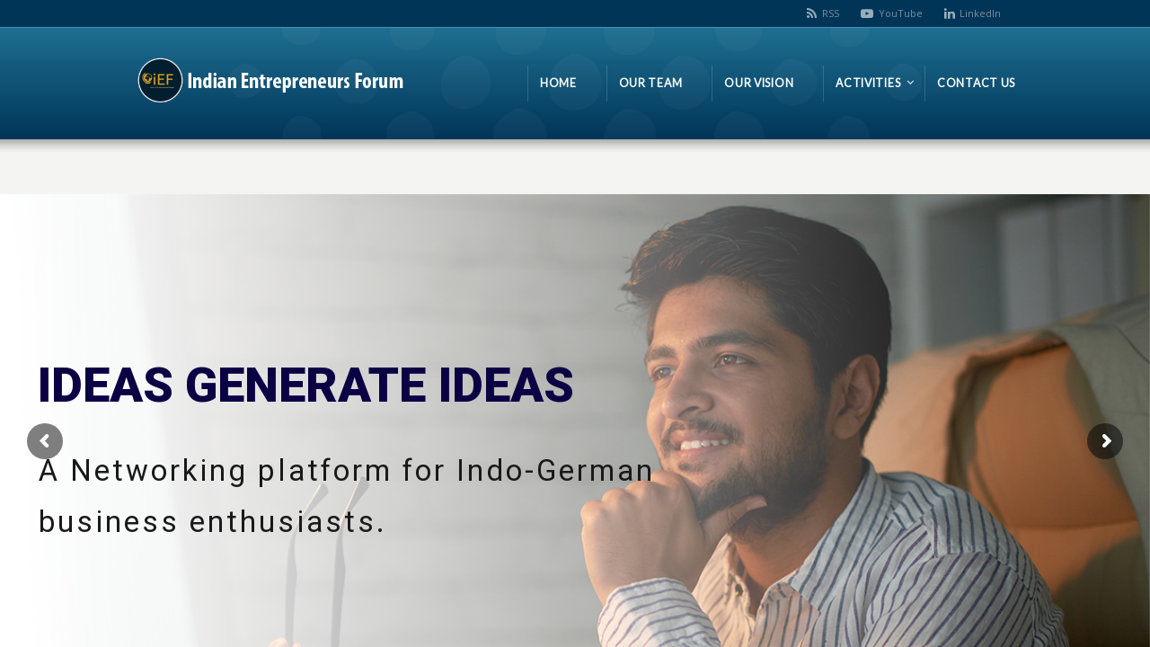

--- FILE ---
content_type: text/html; charset=utf-8
request_url: http://www.indogerman.net/
body_size: 313
content:
<html><title>Indo-German Network</title><meta name="keywords"content="Indien, Markteintritt, Indische Markt, India, Asien, SOftware, iT, Ayurveda, Reisen, Narendra Modi, Ratan Tata"><meta name="description"content="Connecting Cultures - of India and Germany"><frameset framespacing="0"frameborder="0"rows="100%,*"scrolling="NO"noresize="noresize"><frame src="http://indibay.de"><noframes>Indo-German Network - Connecting Cultures - of India and Germany - indogerman.net</noframes></frameset></html>

--- FILE ---
content_type: text/html; charset=UTF-8
request_url: http://indibay.de/
body_size: 14103
content:
<!DOCTYPE html>
<!--[if IE 7 ]><html class="ie ie7" lang="en"> <![endif]-->
<!--[if IE 8 ]><html class="ie ie8" lang="en"> <![endif]-->
<!--[if IE 9 ]><html class="ie ie9" lang="en"> <![endif]-->
<!--[if !IE]><!--><html lang="en-US"> <!--<![endif]-->
<head>
<!-- un-comment and delete 2nd meta below to disable zoom
<meta name="viewport" content="width=device-width, minimum-scale=1, maximum-scale=1"> -->
<meta name="viewport" content="width=device-width, initial-scale=1" />

<link rel="profile" href="http://gmpg.org/xfn/11">
<link rel="pingback" href="http://indibay.de/xmlrpc.php">
<link rel="alternate" type="application/rss+xml" title="Indian Entrepreneurs Forum" href="http://indibay.de/feed/" />
<link rel="shortcut icon" href="https://www.ormspace.com/indibay/wp-content/uploads/2019/09/indbay-fevicon.jpg"/><link href='//fonts.googleapis.com/css?family=Open+Sans|Lato' rel='stylesheet' type='text/css'>

<title>Indian Entrepreneurs Forum &#8211; Indo-German Network e.V.</title>
<style type="text/css" data-type="vc_shortcodes-custom-css">.vc_custom_1573732487146{padding-top: 10px !important;padding-bottom: 10px !important;background-color: #ffffff !important;}.vc_custom_1573730258048{padding-top: 60px !important;padding-bottom: 40px !important;}.vc_custom_1571129891546{padding-top: 30px !important;padding-bottom: 80px !important;}.vc_custom_1573797880318{padding-top: 60px !important;padding-bottom: 40px !important;}.vc_custom_1573759023207{padding-top: 60px !important;padding-bottom: 40px !important;background-color: #ffffff !important;}.vc_custom_1573732651609{padding-top: 10px !important;padding-bottom: 10px !important;background-color: #ffffff !important;}.vc_custom_1573759206157{padding-top: 60px !important;padding-bottom: 40px !important;background-color: #ffffff !important;}</style><link rel='dns-prefetch' href='//indibay.de' />
<link rel='dns-prefetch' href='//s.w.org' />
<link rel="alternate" type="application/rss+xml" title="Indian Entrepreneurs Forum &raquo; Feed" href="http://indibay.de/feed/" />
<link rel="alternate" type="application/rss+xml" title="Indian Entrepreneurs Forum &raquo; Comments Feed" href="http://indibay.de/comments/feed/" />
<link rel='stylesheet' id='flick-css'  href='http://indibay.de/wp-content/plugins/mailchimp//css/flick/flick.css?ver=5.6.16' type='text/css' media='all' />
<link rel='stylesheet' id='mailchimpSF_main_css-css'  href='http://indibay.de/?mcsf_action=main_css&#038;ver=5.6.16' type='text/css' media='all' />
<!--[if IE]>
<link rel='stylesheet' id='mailchimpSF_ie_css-css'  href='http://indibay.de/wp-content/plugins/mailchimp/css/ie.css?ver=5.6.16' type='text/css' media='all' />
<![endif]-->
<link rel='stylesheet' id='qodeblock-fontawesome-css'  href='http://indibay.de/wp-content/plugins/qodeblock/dist/assets/fontawesome/css/all.min.css?ver=1606132988' type='text/css' media='all' />
<link rel='stylesheet' id='layerslider-css'  href='http://indibay.de/wp-content/plugins/LayerSlider/static/layerslider/css/layerslider.css?ver=6.8.2' type='text/css' media='all' />
<link rel='stylesheet' id='wp-block-library-css'  href='http://indibay.de/wp-includes/css/dist/block-library/style.min.css?ver=5.6.16' type='text/css' media='all' />
<link rel='stylesheet' id='qodeblock-style-css-css'  href='http://indibay.de/wp-content/plugins/qodeblock/dist/blocks.style.build.css?ver=1606132988' type='text/css' media='all' />
<link rel='stylesheet' id='contact-form-7-css'  href='http://indibay.de/wp-content/plugins/contact-form-7/includes/css/styles.css?ver=5.4.1' type='text/css' media='all' />
<style id='contact-form-7-inline-css' type='text/css'>
.wpcf7 .wpcf7-recaptcha iframe {margin-bottom: 0;}.wpcf7 .wpcf7-recaptcha[data-align="center"] > div {margin: 0 auto;}.wpcf7 .wpcf7-recaptcha[data-align="right"] > div {margin: 0 0 0 auto;}
</style>
<link rel='stylesheet' id='karma-builder-css'  href='http://indibay.de/wp-content/plugins/karma_builder/css/karma-builder.css?ver=5.6.16' type='text/css' media='all' />
<link rel='stylesheet' id='rs-plugin-settings-css'  href='http://indibay.de/wp-content/plugins/revslider/public/assets/css/rs6.css?ver=6.1.1' type='text/css' media='all' />
<style id='rs-plugin-settings-inline-css' type='text/css'>
#rs-demo-id {}
</style>
<link rel='stylesheet' id='style-css'  href='http://indibay.de/wp-content/themes/karma/style.css?ver=5.6.16' type='text/css' media='all' />
<link rel='stylesheet' id='karma-gutenberg-css'  href='http://indibay.de/wp-content/themes/karma/css//gutenberg.min.css?ver=5.6.16' type='text/css' media='all' />
<link rel='stylesheet' id='primary-color-css'  href='http://indibay.de/wp-content/themes/karma/css/karma-political-blue.css?ver=5.6.16' type='text/css' media='all' />
<link rel='stylesheet' id='font-awesome-css'  href='http://indibay.de/wp-content/plugins/js_composer/assets/lib/bower/font-awesome/css/font-awesome.min.css?ver=6.0.5' type='text/css' media='all' />
<link rel='stylesheet' id='mobile-css'  href='http://indibay.de/wp-content/themes/karma/css/_mobile.css?ver=5.6.16' type='text/css' media='all' />
<!--[if lt IE 9]>
<link rel='stylesheet' id='vc_lte_ie9-css'  href='http://indibay.de/wp-content/plugins/js_composer/assets/css/vc_lte_ie9.min.css?ver=6.0.5' type='text/css' media='screen' />
<![endif]-->
<link rel='stylesheet' id='js_composer_front-css'  href='http://indibay.de/wp-content/plugins/js_composer/assets/css/js_composer.min.css?ver=6.0.5' type='text/css' media='all' />
<script type='text/javascript' src='http://indibay.de/wp-includes/js/jquery/jquery.min.js?ver=3.5.1' id='jquery-core-js'></script>
<script type='text/javascript' src='http://indibay.de/wp-includes/js/jquery/jquery-migrate.min.js?ver=3.3.2' id='jquery-migrate-js'></script>
<script type='text/javascript' src='http://indibay.de/wp-content/plugins/captcha-bank/assets/global/plugins/custom/js/front-end-script.js?ver=5.6.16' id='captcha-bank-front-end-script.js-js'></script>
<script type='text/javascript' src='http://indibay.de/wp-content/plugins/mailchimp//js/scrollTo.js?ver=1.5.7' id='jquery_scrollto-js'></script>
<script type='text/javascript' src='http://indibay.de/wp-includes/js/jquery/jquery.form.min.js?ver=4.2.1' id='jquery-form-js'></script>
<script type='text/javascript' id='mailchimpSF_main_js-js-extra'>
/* <![CDATA[ */
var mailchimpSF = {"ajax_url":"http:\/\/indibay.de\/"};
/* ]]> */
</script>
<script type='text/javascript' src='http://indibay.de/wp-content/plugins/mailchimp//js/mailchimp.js?ver=1.5.7' id='mailchimpSF_main_js-js'></script>
<script type='text/javascript' src='http://indibay.de/wp-includes/js/jquery/ui/core.min.js?ver=1.12.1' id='jquery-ui-core-js'></script>
<script type='text/javascript' src='http://indibay.de/wp-content/plugins/mailchimp//js/datepicker.js?ver=5.6.16' id='datepicker-js'></script>
<script type='text/javascript' id='layerslider-greensock-js-extra'>
/* <![CDATA[ */
var LS_Meta = {"v":"6.8.2"};
/* ]]> */
</script>
<script type='text/javascript' src='http://indibay.de/wp-content/plugins/LayerSlider/static/layerslider/js/greensock.js?ver=1.19.0' id='layerslider-greensock-js'></script>
<script type='text/javascript' src='http://indibay.de/wp-content/plugins/LayerSlider/static/layerslider/js/layerslider.kreaturamedia.jquery.js?ver=6.8.2' id='layerslider-js'></script>
<script type='text/javascript' src='http://indibay.de/wp-content/plugins/LayerSlider/static/layerslider/js/layerslider.transitions.js?ver=6.8.2' id='layerslider-transitions-js'></script>
<script type='text/javascript' src='http://indibay.de/wp-content/plugins/revslider/public/assets/js/revolution.tools.min.js?ver=6.0' id='tp-tools-js'></script>
<script type='text/javascript' src='http://indibay.de/wp-content/plugins/revslider/public/assets/js/rs6.min.js?ver=6.1.1' id='revmin-js'></script>
<meta name="generator" content="Powered by LayerSlider 6.8.2 - Multi-Purpose, Responsive, Parallax, Mobile-Friendly Slider Plugin for WordPress." />
<!-- LayerSlider updates and docs at: https://layerslider.kreaturamedia.com -->
<link rel="https://api.w.org/" href="http://indibay.de/wp-json/" /><link rel="alternate" type="application/json" href="http://indibay.de/wp-json/wp/v2/pages/10246" /><link rel="canonical" href="http://indibay.de/" />
<link rel='shortlink' href='http://indibay.de/' />
<link rel="alternate" type="application/json+oembed" href="http://indibay.de/wp-json/oembed/1.0/embed?url=http%3A%2F%2Findibay.de%2F" />
<link rel="alternate" type="text/xml+oembed" href="http://indibay.de/wp-json/oembed/1.0/embed?url=http%3A%2F%2Findibay.de%2F&#038;format=xml" />
<script type="text/javascript">
        jQuery(function($) {
            $('.date-pick').each(function() {
                var format = $(this).data('format') || 'mm/dd/yyyy';
                format = format.replace(/yyyy/i, 'yy');
                $(this).datepicker({
                    autoFocusNextInput: true,
                    constrainInput: false,
                    changeMonth: true,
                    changeYear: true,
                    beforeShow: function(input, inst) { $('#ui-datepicker-div').addClass('show'); },
                    dateFormat: format.toLowerCase(),
                });
            });
            d = new Date();
            $('.birthdate-pick').each(function() {
                var format = $(this).data('format') || 'mm/dd';
                format = format.replace(/yyyy/i, 'yy');
                $(this).datepicker({
                    autoFocusNextInput: true,
                    constrainInput: false,
                    changeMonth: true,
                    changeYear: false,
                    minDate: new Date(d.getFullYear(), 1-1, 1),
                    maxDate: new Date(d.getFullYear(), 12-1, 31),
                    beforeShow: function(input, inst) { $('#ui-datepicker-div').removeClass('show'); },
                    dateFormat: format.toLowerCase(),
                });

            });

        });
    </script>
	<meta property="og:title" content="Home"/>
	<meta property="og:image" content=""/>
	<meta property="og:url" content="http://indibay.de/"/>
	<meta property="og:description" content=""/>
	<meta property="og:site_name" content="Indian Entrepreneurs Forum"/>
	<style type="text/css">.recentcomments a{display:inline !important;padding:0 !important;margin:0 !important;}</style><meta name="generator" content="Powered by WPBakery Page Builder - drag and drop page builder for WordPress."/>
<meta name="generator" content="Powered by Slider Revolution 6.1.1 - responsive, Mobile-Friendly Slider Plugin for WordPress with comfortable drag and drop interface." />
<style type='text/css'>

.header-overlay {
	background: url(http://indibay.de/wp-content/themes/karma/images/_global/overlay-halftone.png) 50% 50% no-repeat;
}

div.karma-header-shadow {
	background: url(http://indibay.de/wp-content/themes/karma/images/_global/shadow-1.png) repeat-x scroll center top;
}

body,
.testimonials blockquote,
.testimonials_static blockquote {
	font-family: 'Open Sans', Arial, sans-serif;
}
#tt-parallax-banner h1,
#tt-parallax-banner h2,
#tt-parallax-banner h3,
#tt-parallax-banner h4,
#tt-parallax-banner h5,
#tt-parallax-banner h6 {
	font-family: 'Open Sans', Arial, sans-serif;
	font-weight: 600;
}
#tt-parallax-banner h1,
#tt-parallax-banner h2,
#tt-parallax-banner h3 {
	font-size: 28px;
}
h1, h2, h3, h4, h5, #footer h3, #menu-main-nav li strong, #wrapper.tt-uberstyling-enabled .ubermenu ul.ubermenu-nav > li.ubermenu-item > a span.ubermenu-target-title, p.footer-callout-heading, #tt-mobile-menu-button span , .post_date .day, .karma_mega_div span.karma-mega-title {font-family: 'Lato', Arial, sans-serif;}
h1, h2, h3, h4, h5, h6 {margin-bottom:12px;}
p {line-height: 2;margin-bottom:20px;font-size: 13px;}
#content ol li,
#content ul li,
.content_full_width ol li,
.content_full_width ul li {font-size: 13px;}
#content p.callout2 span {font-size: 15px;}
.callout2,
.callout-wrap span {line-height:1.8;}
.slider-content-main p {font-size:1em;line-height:2;margin-bottom: 14px;}
.jquery3-slider-wrap .slider-content-main p {font-size:1.1em;line-height:1.8em;}
.callout-wrap span, .portfolio_content h3 {font-size: 1.4em;}
.testimonials blockquote, .testimonials_static blockquote, p.team-member-title {font-size: 13px;font-style: normal;}
.ka_button, .ka_button:hover {letter-spacing: 0.6px;}
#footer h3, #menu-main-nav li strong, #wrapper.tt-uberstyling-enabled .ubermenu ul.ubermenu-nav > li.ubermenu-item > a span.ubermenu-target-title {letter-spacing: 0.7px;font-size:12.4px;}
#footer h3 {font-weight: 300;}
#footer p.footer-callout-heading {font-size: 18px;}
#footer .blogroll a,
#footer ul.tt-recent-posts h4 {
	font-weight: normal;
	color:rgba(255,255,255,0.8);
}
#footer ul.tt-recent-posts h4,
#sidebar ul.tt-recent-posts h4 {
	font-size: 13px !important;	
}
.tools .breadcrumb .current_crumb:after, .woocommerce-page .tt-woocommerce .breadcrumb span:last-child:after {bottom: -16px;}
.post_title span {font-weight: normal;}
.post_date .day {font-size:28px;font-weight:normal;}
.post_date .month {font-size: 15px;margin-top:-15px;}
.tools .search-form {margin-top: 1px;}
.accordion .opener strong {font-weight: normal;}
.tools .breadcrumb a:after {top:0;}
p.comment-author-about {font-weight: bold;}

</style>
<link rel="icon" href="http://indibay.de/wp-content/uploads/2021/01/cropped-logo-fev-32x32.jpg" sizes="32x32" />
<link rel="icon" href="http://indibay.de/wp-content/uploads/2021/01/cropped-logo-fev-192x192.jpg" sizes="192x192" />
<link rel="apple-touch-icon" href="http://indibay.de/wp-content/uploads/2021/01/cropped-logo-fev-180x180.jpg" />
<meta name="msapplication-TileImage" content="http://indibay.de/wp-content/uploads/2021/01/cropped-logo-fev-270x270.jpg" />
<script type="text/javascript">function setREVStartSize(a){try{var b,c=document.getElementById(a.c).parentNode.offsetWidth;if(c=0===c||isNaN(c)?window.innerWidth:c,a.tabw=void 0===a.tabw?0:parseInt(a.tabw),a.thumbw=void 0===a.thumbw?0:parseInt(a.thumbw),a.tabh=void 0===a.tabh?0:parseInt(a.tabh),a.thumbh=void 0===a.thumbh?0:parseInt(a.thumbh),a.tabhide=void 0===a.tabhide?0:parseInt(a.tabhide),a.thumbhide=void 0===a.thumbhide?0:parseInt(a.thumbhide),a.mh=void 0===a.mh||""==a.mh?0:a.mh,"fullscreen"===a.layout||"fullscreen"===a.l)b=Math.max(a.mh,window.innerHeight);else{for(var d in a.gw=Array.isArray(a.gw)?a.gw:[a.gw],a.rl)(void 0===a.gw[d]||0===a.gw[d])&&(a.gw[d]=a.gw[d-1]);for(var d in a.gh=void 0===a.el||""===a.el||Array.isArray(a.el)&&0==a.el.length?a.gh:a.el,a.gh=Array.isArray(a.gh)?a.gh:[a.gh],a.rl)(void 0===a.gh[d]||0===a.gh[d])&&(a.gh[d]=a.gh[d-1]);var e,f=Array(a.rl.length),g=0;for(var d in a.tabw=a.tabhide>=c?0:a.tabw,a.thumbw=a.thumbhide>=c?0:a.thumbw,a.tabh=a.tabhide>=c?0:a.tabh,a.thumbh=a.thumbhide>=c?0:a.thumbh,a.rl)f[d]=a.rl[d]<window.innerWidth?0:a.rl[d];for(var d in e=f[0],f)e>f[d]&&0<f[d]&&(e=f[d],g=d);var h=c>a.gw[g]+a.tabw+a.thumbw?1:(c-(a.tabw+a.thumbw))/a.gw[g];b=a.gh[g]*h+(a.tabh+a.thumbh)}void 0===window.rs_init_css&&(window.rs_init_css=document.head.appendChild(document.createElement("style"))),document.getElementById(a.c).height=b,window.rs_init_css.innerHTML+="#"+a.c+"_wrapper { height: "+b+"px }"}catch(a){console.log("Failure at Presize of Slider:"+a)}};</script>
		<style type="text/css" id="wp-custom-css">
			.jstfy{
	 text-align: justify;
}
.tpminus{
	margin-top:-40px;
}
.tpminus1{
	margin-top:-70px !important;
}
.tpminus2{
	margin-top:-35px !important;
}
.team-member-title{
	color:green !important;
	font-size:14px !important;
}		</style>
		<noscript><style> .wpb_animate_when_almost_visible { opacity: 1; }</style></noscript>
<!--[if IE 9]>
<style media="screen">
#footer,
.header-holder
 {
      behavior: url(http://indibay.de/wp-content/themes/karma/js/PIE/PIE.php);
}
</style>
<![endif]-->

<!--[if lte IE 8]>
<script type='text/javascript' src='http://indibay.de/wp-content/themes/karma/js/html5shiv.js'></script>
<style media="screen">
a.button,
a.button:hover,
ul.products li.product a img,
div.product div.images img,
span.onsale,
#footer,
.header-holder,
#horizontal_nav ul li,
#horizontal_nav ul a,
#tt-gallery-nav li,
#tt-gallery-nav a,
ul.tabset li,
ul.tabset a,
.karma-pages a,
.karma-pages span,
.wp-pagenavi a,
.wp-pagenavi span,
.post_date,
.post_comments,
.ka_button,
.flex-control-paging li a,
.colored_box,
.tools,
.karma_notify
.opener,
.callout_button,
.testimonials {
      behavior: url(http://indibay.de/wp-content/themes/karma/js/PIE/PIE.php);
}
</style>
<![endif]-->

<!--[if IE]>
<link rel="stylesheet" href="http://indibay.de/wp-content/themes/karma/css/_internet_explorer.css" media="screen"/>
<![endif]-->




</head>

<body class="home page-template page-template-template-page-builder page-template-template-page-builder-php page page-id-10246 karma-menu-no-description karma-no-content-gradient karma-no-mobile-submenu karma-header-gradient wpb-js-composer js-comp-ver-6.0.5 vc_responsive" itemscope="itemscope" itemtype="http://schema.org/WebPage">
<div id="tt-wide-layout" class="content-style-default">
	<div id="wrapper">
		<header role="banner" id="header" itemscope="itemscope" itemtype="http://schema.org/WPHeader" >
<div class="top-block">
<div class="top-holder">

  
  <div class="toolbar-left">
  <ul></ul>  </div><!-- END toolbar-left -->

  <div class="toolbar-right">
  
<ul class="social_icons tt_vector_social_icons tt_show_social_title tt_image_social_icons">
<li><a href="http://indibay.de/feed/" class="rss" title="RSS Feed">RSS</a></li>
<li><a href="https://www.youtube.com/channel/UCcEowNCwaMK8wWzg6oMqiew" class="youtube" title="YouTube" target="_blank">YouTube</a></li>
<li><a href="https://www.linkedin.com/company/indian-entrepreneurs-forum" class="linkedin" title="LinkedIn" target="_blank">LinkedIn</a></li>
</ul>
		  </div><!-- END toolbar-right -->

</div><!-- END top-holder -->
</div><!-- END top-block -->

<div class="header-holder ">
<div class="header-overlay">
<div class="header-area">

<a href="http://indibay.de" class="logo"><img src="http://indibay.de/wp-content/uploads/2021/01/indba1y-01.png" alt="Indogerman Network Logo" /></a>



    <nav role="navigation" itemscope="itemscope" itemtype="http://schema.org/SiteNavigationElement">
	    <ul id="menu-main-nav" class="sf-menu">
	    <li id="menu-item-10874" class="menu-item menu-item-type-post_type menu-item-object-page menu-item-home current-menu-item page_item page-item-10246 current_page_item"><a href="http://indibay.de/"><span><strong>Home</strong><span class="navi-description">karma theme</span></span></a></li>
<li id="menu-item-16346" class="menu-item menu-item-type-post_type menu-item-object-page"><a href="http://indibay.de/team/"><span><strong>Our Team</strong></span></a></li>
<li id="menu-item-11295" class="menu-item menu-item-type-post_type menu-item-object-page"><a href="http://indibay.de/our-vision/"><span><strong>Our Vision</strong></span></a></li>
<li id="menu-item-11122" class="menu-item menu-item-type-custom menu-item-object-custom menu-item-has-children"><a><span><strong>Activities</strong></span></a>


<ul class="sub-menu">
	<li id="menu-item-10819" class="menu-item menu-item-type-post_type menu-item-object-page"><a href="http://indibay.de/events/"><span>Events</span></a></li>
	<li id="menu-item-11061" class="menu-item menu-item-type-post_type menu-item-object-page"><a href="http://indibay.de/gallery/"><span>Gallery</span></a></li>
</ul>
</li>
<li id="menu-item-11060" class="menu-item menu-item-type-post_type menu-item-object-page"><a href="http://indibay.de/contactus/"><span><strong>Contact Us</strong></span></a></li>
	    </ul>
    </nav>
</div><!-- END header-area -->
</div><!-- END header-overlay -->
</div><!-- END header-holder -->
</header><!-- END header -->


<div id="main" class="tt-slider-">
		<div class="karma-header-shadow"></div><!-- END karma-header-shadow --> 
	

<div class="main-area">
	    
    <main role="main" id="content" class="content_full_width">
    <div class="vc_row wpb_row vc_row-fluid"><div class="wpb_column vc_column_container vc_col-sm-12 vc_hidden-xs"><div class="vc_column-inner"><div class="wpb_wrapper">
	<div class="wpb_text_column wpb_content_element " >
		<div class="wpb_wrapper">
			<p><span data-mce-type="bookmark" style="display: inline-block; width: 0px; overflow: hidden; line-height: 0;" class="mce_SELRES_start">﻿</span></p>

		</div>
	</div>
</div></div></div></div><div class="vc_row wpb_row vc_row-fluid"><div class="wpb_column vc_column_container vc_col-sm-12"><div class="vc_column-inner"><div class="wpb_wrapper">
			<!-- START business REVOLUTION SLIDER 6.1.1 --><p class="rs-p-wp-fix"></p>
			<rs-module-wrap id="rev_slider_1_1_wrapper" data-source="gallery" style="background:transparent;padding:0;margin:0px auto;margin-top:0;margin-bottom:0;">
				<rs-module id="rev_slider_1_1" style="display:none;" data-version="6.1.1">
					<rs-slides>
						<rs-slide data-key="rs-1" data-title="Slide" data-thumb="//indibay.de/wp-content/uploads/2019/10/s4-50x100.png" data-anim="ei:d;eo:d;s:1000;r:0;t:fade;sl:0;">
							<img src="//indibay.de/wp-content/uploads/2019/10/s4.png" title="s4" width="1349" height="818" data-bg="p:center top;" class="rev-slidebg" data-no-retina>
<!--
							--><rs-layer
								id="slider-1-slide-1-layer-0" 
								data-type="text"
								data-color="#0b0044"
								data-rsp_ch="on"
								data-xy="x:21px;y:179px;"
								data-text="w:normal;s:54;l:68;fw:900;"
								data-frame_999="o:0;st:w;"
								style="z-index:5;font-family:Roboto;text-transform:uppercase;"
							>Ideas Generate Ideas 
							</rs-layer><!--

							--><rs-layer
								id="slider-1-slide-1-layer-1" 
								data-type="text"
								data-color="#191919"
								data-rsp_ch="on"
								data-xy="x:23px;y:279px;"
								data-text="w:normal;s:33;l:57;ls:3;"
								data-frame_999="o:0;st:w;"
								style="z-index:6;font-family:Roboto;"
							>A Networking platform for Indo-German <br />
business enthusiasts. 
							</rs-layer><!--
-->						</rs-slide>
						<rs-slide data-key="rs-2" data-title="Slide" data-thumb="//indibay.de/wp-content/uploads/revslider/business/slide4-50x100.jpg" data-anim="ei:d;eo:d;s:1000;r:0;t:fade;sl:0;">
							<img src="//indibay.de/wp-content/uploads/revslider/business/slide4.jpg" title="slide4.jpg" width="1349" height="818" data-bg="p:left top;" class="rev-slidebg" data-no-retina>
<!--
							--><rs-layer
								id="slider-1-slide-2-layer-4" 
								data-type="text"
								data-color="#040035"
								data-rsp_ch="on"
								data-xy="x:c;xo:-166px;y:158px;"
								data-text="w:normal;s:42;l:53;fw:900;"
								data-dim="w:813px;"
								data-frame_999="o:0;st:w;"
								style="z-index:6;font-family:Roboto;text-transform:uppercase;"
							>GET SUPPORT FOR YOUR VENTURE NOW<br /><br /><br /> 
							</rs-layer><!--

							--><rs-layer
								id="slider-1-slide-2-layer-9" 
								data-type="text"
								data-color="#0f0f0f"
								data-bsh="c:rgba(0,0,0,0.5);"
								data-rsp_ch="on"
								data-xy="x:c;xo:-99px;y:240px;"
								data-text="w:normal;s:27;l:47;ls:1;"
								data-dim="w:909;"
								data-frame_999="o:0;st:w;"
								style="z-index:5;font-family:Roboto;"
							>It is a forum to support and exchange experiences<br />
for setting up new business ventures as per German <br />
business laws and regulations. 
							</rs-layer><!--
-->						</rs-slide>
						<rs-slide data-key="rs-3" data-title="Slide" data-thumb="//indibay.de/wp-content/uploads/revslider/business/slide3-b-50x100.jpg" data-anim="ei:d;eo:d;s:1000;r:0;t:fade;sl:0;">
							<img src="//indibay.de/wp-content/uploads/revslider/business/slide3-b.jpg" title="slide3-b.jpg" width="1349" height="818" class="rev-slidebg" data-no-retina>
<!--
							--><rs-layer
								id="slider-1-slide-3-layer-5" 
								data-type="text"
								data-color="#ffffff"
								data-rsp_ch="on"
								data-xy="x:c;y:151px;"
								data-text="w:normal;s:56;l:70;fw:900;"
								data-frame_999="o:0;st:w;"
								style="z-index:5;font-family:Roboto;text-transform:uppercase;"
							>Let's Make Things Better 
							</rs-layer><!--

							--><rs-layer
								id="slider-1-slide-3-layer-6" 
								data-type="text"
								data-color="#fff"
								data-rsp_ch="on"
								data-xy="x:c;y:248px;"
								data-text="w:nowrap;s:31;l:53;ls:2;a:center;"
								data-dim="w:954px;"
								data-frame_999="o:0;st:w;"
								style="z-index:6;font-family:Roboto;"
							>It is a platform to promote your venture, products, services <br />
and explore synergies in respective business areas. 
							</rs-layer><!--
-->						</rs-slide>
					</rs-slides>
					<rs-progress class="rs-bottom" style="visibility: hidden !important;"></rs-progress>
				</rs-module>
				<script type="text/javascript">
					setREVStartSize({c: 'rev_slider_1_1',rl:[1240,1024,778,480],el:[550],gw:[1240],gh:[550],layout:'fullwidth',mh:"0"});
					var	revapi1,
						tpj;
					jQuery(function() {
						tpj = jQuery;
						if(tpj("#rev_slider_1_1").revolution == undefined){
							revslider_showDoubleJqueryError("#rev_slider_1_1");
						}else{
							revapi1 = tpj("#rev_slider_1_1").show().revolution({
								jsFileLocation:"//indibay.de/wp-content/plugins/revslider/public/assets/js/",
								sliderLayout:"fullwidth",
								visibilityLevels:"1240,1024,778,480",
								gridwidth:1240,
								gridheight:550,
								minHeight:"",
								spinner:"spinner0",
								editorheight:"550,768,960,720",
								responsiveLevels:"1240,1024,778,480",
								disableProgressBar:"on",
								navigation: {
									onHoverStop:false,
									arrows: {
										enable:true,
										style:"hesperiden",
										left: {
											h_offset:30
										},
										right: {
											h_offset:30
										}
									},
									bullets: {
										enable:true,
										tmp:"<span class=\"tp-bullet-image\"></span>",
										style:"hebe"
									}
								},
								fallbacks: {
									allowHTML5AutoPlayOnAndroid:true
								},
							});
						}
						
					});
				</script>
				<script>
					var htmlDivCss = unescape("%23rev_slider_1_1_wrapper%20.hesperiden.tparrows%20%7B%0A%09cursor%3Apointer%3B%0A%09background%3Argba%280%2C0%2C0%2C0.5%29%3B%0A%09width%3A40px%3B%0A%09height%3A40px%3B%0A%09position%3Aabsolute%3B%0A%09display%3Ablock%3B%0A%09z-index%3A1000%3B%0A%20%20%20%20border-radius%3A%2050%25%3B%0A%7D%0A%23rev_slider_1_1_wrapper%20.hesperiden.tparrows%3Ahover%20%7B%0A%09background%3A%23000000%3B%0A%7D%0A%23rev_slider_1_1_wrapper%20.hesperiden.tparrows%3Abefore%20%7B%0A%09font-family%3A%20%27revicons%27%3B%0A%09font-size%3A20px%3B%0A%09color%3A%23ffffff%3B%0A%09display%3Ablock%3B%0A%09line-height%3A%2040px%3B%0A%09text-align%3A%20center%3B%0A%7D%0A%23rev_slider_1_1_wrapper%20.hesperiden.tparrows.tp-leftarrow%3Abefore%20%7B%0A%09content%3A%20%27%5Ce82c%27%3B%0A%20%20%20%20margin-left%3A-3px%3B%0A%7D%0A%23rev_slider_1_1_wrapper%20.hesperiden.tparrows.tp-rightarrow%3Abefore%20%7B%0A%09content%3A%20%27%5Ce82d%27%3B%0A%20%20%20%20margin-right%3A-3px%3B%0A%7D%0A%0A%23rev_slider_1_1_wrapper%20.hebe.tp-bullets%3Abefore%20%7B%0A%20%20content%3A%27%20%27%3B%0A%20%20position%3Aabsolute%3B%0A%20%20width%3A100%25%3B%0A%20%20height%3A100%25%3B%0A%20%20background%3Atransparent%3B%0A%20%20padding%3A10px%3B%0A%20%20margin-left%3A-10px%3Bmargin-top%3A-10px%3B%0A%20%20box-sizing%3Acontent-box%3B%0A%7D%0A%0A%23rev_slider_1_1_wrapper%20.hebe%20.tp-bullet%20%7B%0A%20%20width%3A3px%3B%0A%20%20height%3A3px%3B%0A%20%20position%3Aabsolute%3B%0A%20%20background%3A%23ffffff%3B%20%20%0A%20%20cursor%3A%20pointer%3B%0A%20%20border%3A5px%20solid%20%23000000%3B%0A%20%20border-radius%3A50%25%3B%0A%20%20box-sizing%3Acontent-box%3B%0A%20%20-webkit-perspective%3A400%3B%0A%20%20perspective%3A400%3B%0A%20%20-webkit-transform%3Atranslatez%280.01px%29%3B%0A%20%20transform%3Atranslatez%280.01px%29%3B%0A%20%20%20transition%3Aall%200.3s%3B%0A%7D%0A%23rev_slider_1_1_wrapper%20.hebe%20.tp-bullet%3Ahover%2C%0A%23rev_slider_1_1_wrapper%20.hebe%20.tp-bullet.selected%20%7B%0A%20%20background%3A%23000000%3B%0A%20%20border-color%3A%23ffffff%3B%0A%7D%0A%0A%23rev_slider_1_1_wrapper%20.hebe%20.tp-bullet-image%20%7B%0A%20%20position%3Aabsolute%3B%0A%20%20width%3A70px%3B%0A%20%20height%3A70px%3B%0A%20%20background-position%3Acenter%20center%3B%0A%20%20background-size%3Acover%3B%0A%20%20visibility%3Ahidden%3B%0A%20%20opacity%3A0%3B%0A%20%20bottom%3A3px%3B%0A%20%20transition%3Aall%200.3s%3B%0A%20%20-webkit-transform-style%3Aflat%3B%0A%20%20transform-style%3Aflat%3B%0A%20%20perspective%3A600%3B%0A%20%20-webkit-perspective%3A600%3B%0A%20%20transform%3A%20scale%280%29%20translateX%28-50%25%29%20translateY%280%25%29%3B%0A%20%20-webkit-transform%3A%20scale%280%29%20translateX%28-50%25%29%20translateY%280%25%29%3B%0A%20%20transform-origin%3A0%25%20100%25%3B%0A%20%20-webkit-transform-origin%3A0%25%20100%25%3B%0A%20%20margin-bottom%3A15px%3B%0A%20border-radius%3A6px%3B%0A%7D%0A%23rev_slider_1_1_wrapper%20.hebe%20.tp-bullet%3Ahover%20.tp-bullet-image%20%7B%0A%20%20display%3Ablock%3B%0A%20%20opacity%3A1%3B%0A%20%20transform%3A%20scale%281%29%20translateX%28-50%25%29%20translateY%280%25%29%3B%0A%20%20-webkit-transform%3A%20scale%281%29%20translateX%28-50%25%29%20translateY%280%25%29%3B%0A%20%20visibility%3Avisible%3B%0A%7D%0A%0A%0A%2F%2A%20VERTICAL%20%2A%2F%0A%0A%23rev_slider_1_1_wrapper%20.hebe.nav-dir-vertical%20.tp-bullet-image%20%7B%0A%20%20bottom%3Aauto%3B%0A%20%20margin-right%3A15px%3B%0A%20%20margin-bottom%3A0px%3B%0A%20%20right%3A3px%3B%0A%20%20transform%3A%20scale%280%29%20translateX%280px%29%20translateY%28-50%25%29%3B%0A%20%20-webkit-transform%3A%20scale%280%29%20translateX%280px%29%20translateY%28-50%25%29%3B%0A%20%20transform-origin%3A100%25%200%25%3B%0A%20%20-webkit-transform-origin%3A100%25%200%25%3B%0A%7D%0A%0A%23rev_slider_1_1_wrapper%20.hebe.nav-dir-vertical%20.tp-bullet%3Ahover%20.tp-bullet-image%20%7B%0A%20%20transform%3A%20scale%281%29%20translateX%280px%29%20translateY%28-50%25%29%3B%0A%20%20-webkit-transform%3A%20scale%281%29%20translateX%280px%29%20translateY%28-50%25%29%3B%0A%7D%0A%0A%2F%2A%20VERTICAL%20LEFT%20%2A%2F%0A%0A%23rev_slider_1_1_wrapper%20.hebe.nav-dir-vertical.nav-pos-hor-left%20.tp-bullet-image%20%7B%0A%20%20bottom%3Aauto%3B%0A%20%20margin-left%3A15px%3B%0A%20%20margin-bottom%3A0px%3B%0A%20%20left%3A3px%3B%0A%20%20transform%3A%20scale%280%29%20translateX%280px%29%20translateY%28-50%25%29%3B%0A%20%20-webkit-transform%3A%20scale%280%29%20translateX%280px%29%20translateY%28-50%25%29%3B%0A%20%20transform-origin%3A0%25%200%25%3B%0A%20%20-webkit-transform-origin%3A0%25%200%25%3B%0A%7D%0A%0A%23rev_slider_1_1_wrapper%20.hebe.nav-dir-vertical.nav-pos-hor-left%20.tp-bullet%3Ahover%20.tp-bullet-image%20%7B%0A%20%20transform%3A%20scale%281%29%20translateX%280px%29%20translateY%28-50%25%29%3B%0A%20%20-webkit-transform%3A%20scale%281%29%20translateX%280px%29%20translateY%28-50%25%29%3B%0A%7D%0A%0A%2F%2A%20HORIZONTAL%20TOP%20%2A%2F%0A%23rev_slider_1_1_wrapper%20.hebe.nav-pos-ver-top.nav-dir-horizontal%20.tp-bullet-image%20%7B%0A%20%20bottom%3Aauto%3B%0A%20%20top%3A3px%3B%0A%20%20transform%3A%20scale%280%29%20translateX%28-50%25%29%20translateY%280%25%29%3B%0A%20%20-webkit-transform%3A%20scale%280%29%20translateX%28-50%25%29%20translateY%280%25%29%3B%0A%20%20transform-origin%3A0%25%200%25%3B%0A%20%20-webkit-transform-origin%3A0%25%200%25%3B%0A%20%20margin-top%3A15px%3B%0A%20%20margin-bottom%3A0px%3B%20%20%0A%7D%0A%23rev_slider_1_1_wrapper%20.hebe.nav-pos-ver-top.nav-dir-horizontal%20.tp-bullet%3Ahover%20.tp-bullet-image%20%7B%0A%20%20transform%3A%20scale%281%29%20translateX%28-50%25%29%20translateY%280%25%29%3B%0A%20%20-webkit-transform%3A%20scale%281%29%20translateX%28-50%25%29%20translateY%280%25%29%3B%0A%7D%0A");
					var htmlDiv = document.getElementById('rs-plugin-settings-inline-css');
					if(htmlDiv) {
						htmlDiv.innerHTML = htmlDiv.innerHTML + htmlDivCss;
					}else{
						var htmlDiv = document.createElement('div');
						htmlDiv.innerHTML = '<style>' + htmlDivCss + '</style>';
						document.getElementsByTagName('head')[0].appendChild(htmlDiv.childNodes[0]);
					}
				</script>
				<script>
					var htmlDivCss = unescape("%0A%0A%0A%0A%0A%0A");
					var htmlDiv = document.getElementById('rs-plugin-settings-inline-css');
					if(htmlDiv) {
						htmlDiv.innerHTML = htmlDiv.innerHTML + htmlDivCss;
					}else{
						var htmlDiv = document.createElement('div');
						htmlDiv.innerHTML = '<style>' + htmlDivCss + '</style>';
						document.getElementsByTagName('head')[0].appendChild(htmlDiv.childNodes[0]);
					}
				</script>
			</rs-module-wrap>
			<!-- END REVOLUTION SLIDER -->
</div></div></div></div><div class="vc_row wpb_row vc_row-fluid"><div class="wpb_column vc_column_container vc_col-sm-12 vc_hidden-xs"><div class="vc_column-inner"><div class="wpb_wrapper">
	<div class="wpb_text_column wpb_content_element " >
		<div class="wpb_wrapper">
			<p><span data-mce-type="bookmark" style="display: inline-block; width: 0px; overflow: hidden; line-height: 0;" class="mce_SELRES_end">﻿</span></p>

		</div>
	</div>
</div></div></div></div><div class="vc_row wpb_row vc_row-fluid vc_custom_1573730258048"><div class="wpb_column vc_column_container vc_col-sm-12"><div class="vc_column-inner"><div class="wpb_wrapper">
	<div class="wpb_text_column wpb_content_element " >
		<div class="wpb_wrapper">
			<h3 style="text-align: center; color: #363636; font-size: 30px;">iEF &#8211; Indian entrepreneurs forum</h3>
<p style="text-align: center; color: #555; font-size: 16px;"><strong>Towards Entrepreneurial Journey</strong></p>

		</div>
	</div>
</div></div></div></div><div class="vc_row wpb_row vc_row-fluid tpminus"><div class="wpb_column vc_column_container vc_col-sm-4"><div class="vc_column-inner"><div class="wpb_wrapper"><div class="vc_row wpb_row vc_inner vc_row-fluid"><div class="wpb_column vc_column_container vc_col-sm-12"><div class="vc_column-inner"><div class="wpb_wrapper">
	<div  class="wpb_single_image wpb_content_element vc_align_center  wpb_animate_when_almost_visible wpb_bounceIn bounceIn">
		
		<figure class="wpb_wrapper vc_figure">
			<div class="vc_single_image-wrapper vc_box_shadow_border  vc_box_border_grey"><img width="600" height="400" src="http://indibay.de/wp-content/uploads/2019/11/h.png" class="vc_single_image-img attachment-full" alt="" loading="lazy" srcset="http://indibay.de/wp-content/uploads/2019/11/h.png 600w, http://indibay.de/wp-content/uploads/2019/11/h-300x200.png 300w" sizes="(max-width: 600px) 100vw, 600px" /></div>
		</figure>
	</div>
</div></div></div></div></div></div></div><div class="jstfy wpb_column vc_column_container vc_col-sm-8"><div class="vc_column-inner"><div class="wpb_wrapper">
	<div class="wpb_text_column wpb_content_element " >
		<div class="wpb_wrapper">
			<h5><span style="color: #000000;margin-top:20px;">It is an association formed from Indo-German entrepreneurs to bring radical changes in entrepreneur Indian community in Germany and European regions. This association is a non-profit organization focusing in areas of entrepreneurship, funding programs, supporting new talents and providing a diaspora of opportunities.</span></h5>
<h5><span style="color: #000000;">It is also a non-political platform. It will not seek any financial compensation or contribution from the patrons whose profiles are published on the site or who partner for promoting this activity within the diaspora.</span></h5>
<h5><span style="color: #000000;"> It is one of the many organizations that support the ongoing growth of entrepreneurs and businesses</span></h5>

		</div>
	</div>
</div></div></div></div><section class="vc_section"><div data-vc-full-width="true" data-vc-full-width-init="false" class="vc_row wpb_row vc_row-fluid tpminus vc_custom_1573759023207 vc_row-has-fill"><div class="tpminus wpb_column vc_column_container vc_col-sm-12"><div class="vc_column-inner"><div class="wpb_wrapper">
	<div class="wpb_text_column wpb_content_element " >
		<div class="wpb_wrapper">
			<h3 style="text-align: center; color: #363636; font-size: 30px;">Our Objectives</h3>
<p style="text-align: center; color: #555; font-size: 16px;"><strong>We are nurturing entrepreneurship.</strong></p>

		</div>
	</div>
</div></div></div></div><div class="vc_row-full-width vc_clearfix"></div><div data-vc-full-width="true" data-vc-full-width-init="false" class="vc_row wpb_row vc_row-fluid tpminus1 vc_custom_1573759206157 vc_row-has-fill"><div class="tpminus wpb_column vc_column_container vc_col-sm-8"><div class="vc_column-inner"><div class="wpb_wrapper">
	<div class="wpb_text_column wpb_content_element " >
		<div class="wpb_wrapper">
			<h5><i class="fa fa-arrow-circle-right" aria-hidden="true"></i> Ideas Generate Ideas : A Networking platform for Indo-German business enthusiasts.</h5>
<h5><i class="fa fa-arrow-circle-right" aria-hidden="true"></i> Networking with industry experts to learn and grow.</h5>
<h5><i class="fa fa-arrow-circle-right" aria-hidden="true"></i> A forum to support and exchange experiences for setting up new business ventures as per German business laws and regulations.</h5>
<h5><i class="fa fa-arrow-circle-right" aria-hidden="true"></i> An opportunity to find vivid talent pool in multitude of spheres for growing ventures by connecting with people.</h5>
<h5><i class="fa fa-arrow-circle-right" aria-hidden="true"></i> A platform to promote your venture, products, services and explore synergies in respective business areas.</h5>
<h5><i class="fa fa-arrow-circle-right" aria-hidden="true"></i> Explore and Tap into opportunities in the domain of domestic and small scale industries. (For example:  Indian housewives in Germany)</h5>
<h5><i class="fa fa-arrow-circle-right" aria-hidden="true"></i> Match making in  Taxation, legal and investments domain to Indian entrepreneurs and business enthusiasts.</h5>

		</div>
	</div>
</div></div></div><div class="wpb_column vc_column_container vc_col-sm-4"><div class="vc_column-inner"><div class="wpb_wrapper">
	<div  class="wpb_single_image wpb_content_element vc_align_left   tpminus">
		
		<figure class="wpb_wrapper vc_figure">
			<div class="vc_single_image-wrapper vc_box_shadow_border  vc_box_border_grey"><img width="300" height="300" src="http://indibay.de/wp-content/uploads/2019/11/33-300x300.png" class="vc_single_image-img attachment-medium" alt="" loading="lazy" srcset="http://indibay.de/wp-content/uploads/2019/11/33-300x300.png 300w, http://indibay.de/wp-content/uploads/2019/11/33-150x150.png 150w, http://indibay.de/wp-content/uploads/2019/11/33-768x765.png 768w, http://indibay.de/wp-content/uploads/2019/11/33-71x71.png 71w, http://indibay.de/wp-content/uploads/2019/11/33-36x36.png 36w, http://indibay.de/wp-content/uploads/2019/11/33-600x598.png 600w, http://indibay.de/wp-content/uploads/2019/11/33-100x100.png 100w, http://indibay.de/wp-content/uploads/2019/11/33.png 1000w" sizes="(max-width: 300px) 100vw, 300px" /></div>
		</figure>
	</div>
</div></div></div></div><div class="vc_row-full-width vc_clearfix"></div></section><div class="vc_row wpb_row vc_row-fluid vc_custom_1573797880318"><div class="wpb_column vc_column_container vc_col-sm-12"><div class="vc_column-inner"><div class="wpb_wrapper">
	<div class="wpb_text_column wpb_content_element " >
		<div class="wpb_wrapper">
			<h3 style="text-align: center; color: #363636; font-size: 30px;">Broad Purpose</h3>
<p style="text-align: center; color: #555; font-size: 16px;"><strong>To be a good networking platform for Indo-German business enthusiasts.</strong></p>

		</div>
	</div>
</div></div></div></div><div class="vc_row wpb_row vc_row-fluid"><div data-vc-parallax="1.5" class="tpminus2 wpb_column vc_column_container vc_col-sm-6 vc_col-has-fill vc_general vc_parallax vc_parallax-content-moving"><div class="vc_column-inner"><div class="wpb_wrapper">
	<div  class="wpb_single_image wpb_content_element vc_align_left">
		
		<figure class="wpb_wrapper vc_figure">
			<div class="vc_single_image-wrapper vc_box_shadow_border  vc_box_border_grey"><img width="600" height="400" src="http://indibay.de/wp-content/uploads/2019/11/517.png" class="vc_single_image-img attachment-large" alt="" loading="lazy" srcset="http://indibay.de/wp-content/uploads/2019/11/517.png 600w, http://indibay.de/wp-content/uploads/2019/11/517-300x200.png 300w" sizes="(max-width: 600px) 100vw, 600px" /></div>
		</figure>
	</div>
</div></div></div><div class="wpb_column vc_column_container vc_col-sm-6"><div class="vc_column-inner"><div class="wpb_wrapper">
	<div class="wpb_text_column wpb_content_element " >
		<div class="wpb_wrapper">
			<h5>We work to encourage and promote participation of new age entrepreneurs in all our events and get connected with already established and experienced business holders.</h5>
<h5><i class="fa fa-check-square" aria-hidden="true"></i>To connect all Indian Entrepreneurs for sharing knowledge and expertise to newcomers.</h5>
<h5><i class="fa fa-check-square" aria-hidden="true"></i>To mentor and inspire youths.</h5>
<h5><i class="fa fa-check-square" aria-hidden="true"></i>To identify and work together for deserving commercial as well as social causes.</h5>
<h5><i class="fa fa-check-square" aria-hidden="true"></i>To synergize community efforts to give back to our roots and support Make in India Initiatives.</h5>

		</div>
	</div>
</div></div></div></div>
    </main><!-- END main #content -->
</div><!-- END main-area -->


<div id="footer-top">&nbsp;</div><!-- END footer-top -->
</div><!-- END main -->

        <footer role="contentinfo" id="footer" itemscope="itemscope" itemtype="http://schema.org/WPFooter">
        	
            <div class="footer-overlay">
				
                <div class="footer-content">
                    <div class="one_fourth tt-column"><h3>About Indian entrepreneurs forum</h3>			<div class="textwidget"><p>Indian entrepreneurs forum is an organization to support, guide, explore and educate in areas of entrepreneurship, setting up venture, support in funding programs and provide non-profit support from our expert team.</p>
</div>
		</div><div class="one_fourth tt-column"><h3>Connect with us</h3>
<ul class="social_icons tt_vector_social_icons tt_no_social_title tt_image_social_icons">
<li><a href="http://indibay.de/feed/" class="rss" title="RSS Feed">RSS</a></li>
<li><a href="https://studio.youtube.com/channel/UCcEowNCwaMK8wWzg6oMqiew" class="youtube" title="YouTube" target="_blank">YouTube</a></li>
<li><a href="https://www.linkedin.com/company/indian-entrepreneurs-forum" class="linkedin" title="LinkedIn" target="_blank">LinkedIn</a></li>
</ul>
		<h3>Talk to us</h3><div class="textwidget custom-html-widget"><i class="fa fa-phone-square fa-1x" aria-hidden="true"></i> : +49 (89) 98103863<br>
<i class="fa fa-mobile fa-2x" aria-hidden="true"></i> : +49 (0) 171 2289611<br>
<i class="fa fa-envelope fa-1x" aria-hidden="true"></i> : info@ief-germany.com
<br>
<br>
<br></div></div><div class="one_fourth tt-column"><h3>Subscribe to our newsletter</h3>			<div class="textwidget"></div>
			<style>
		.widget_mailchimpsf_widget .widget-title {
		line-height: 1.4em;
		margin-bottom: 0.75em;
	}
	#mc_subheader {
		line-height: 1.25em;
		margin-bottom: 18px;
	}
	.mc_merge_var {
		margin-bottom: 1.0em;
	}
	.mc_var_label,
	.mc_interest_label {
		display: block;
		margin-bottom: 0.5em;
	}
	.mc_input {
		-moz-box-sizing: border-box;
		-webkit-box-sizing: border-box;
		box-sizing: border-box;
		width: 100%;
	}
	.mc_input.mc_phone {
		width: auto;
	}
	select.mc_select {
		margin-top: 0.5em;
		width: 100%;
	}
	.mc_address_label {
		margin-top: 1.0em;
		margin-bottom: 0.5em;
		display: block;
	}
	.mc_address_label ~ select {
		width: 100%;		
	}
	.mc_list li {
		list-style: none;
		background: none !important;
	}
	.mc_interests_header {
		margin-top: 1.0em;
		margin-bottom: 0.5em;
	}
	.mc_interest label,
	.mc_interest input {
		margin-bottom: 0.4em;
	}
	#mc_signup_submit {
		margin-top: 1.5em;
		width: 80%;
	}
	#mc_unsub_link a {
		font-size: 0.75em;
	}
	#mc_unsub_link {
		margin-top: 1.0em;
	}
	.mc_header_address,
	.mc_email_format {
		display: block;
		font-weight: bold;
		margin-top: 1.0em;
		margin-bottom: 0.5em;
	}
	.mc_email_options {
		margin-top: 0.5em;
	}
	.mc_email_type {
		padding-left: 4px;
	}
	</style>
	
<div id="mc_signup">
	<form method="post" action="#mc_signup" id="mc_signup_form">
		<input type="hidden" id="mc_submit_type" name="mc_submit_type" value="html" />
		<input type="hidden" name="mcsf_action" value="mc_submit_signup_form" />
		<input type="hidden" id="_mc_submit_signup_form_nonce" name="_mc_submit_signup_form_nonce" value="4d91308441" />		
		
	<div class="mc_form_inside">
		
		<div class="updated" id="mc_message">
					</div><!-- /mc_message -->

		
<div class="mc_merge_var">
		<label for="mc_mv_EMAIL" class="mc_var_label mc_header mc_header_email">Email Address</label>
	<input type="text" size="18" placeholder="" name="mc_mv_EMAIL" id="mc_mv_EMAIL" class="mc_input"/>
</div><!-- /mc_merge_var --><div style="display:none;"></div><div style="display:none;"></div>
		<div class="mc_signup_submit">
			<input type="submit" name="mc_signup_submit" id="mc_signup_submit" value="Subscribe" class="button" />
		</div><!-- /mc_signup_submit -->
	
	
					<br/>
			<div id="mc_display_rewards" align="center">
				powered by <a href="http://www.mailchimp.com/affiliates/?aid=5fff7b3bb46ea49ff0a3a8711&#038;afl=1">MailChimp</a>!
			</div><!-- /mc_display_rewards -->
					
	</div><!-- /mc_form_inside -->
	</form><!-- /mc_signup_form -->
</div><!-- /mc_signup_container -->
	</div><div class="one_fourth_last tt-column"><h3>Inder Talk Episode 4: The man who brought &#8220;India Summer Days&#8221;</h3><div style="width:100%;" class="wp-video"><!--[if lt IE 9]><script>document.createElement('video');</script><![endif]-->
<video class="wp-video-shortcode" id="video-10246-1" preload="metadata" controls="controls"><source type="video/youtube" src="https://www.youtube.com/watch?v=MQuGoNneQ7Y&#038;_=1" /><a href="https://www.youtube.com/watch?v=MQuGoNneQ7Y">https://www.youtube.com/watch?v=MQuGoNneQ7Y</a></video></div></div>                </div><!-- END footer-content -->

                            </div><!-- END footer-overlay -->

        <div id="footer_bottom">
            <div class="info">
            	                <div id="foot_left">&nbsp;                    Copyright @ 2021 Indian Entrepreneurs Forum | Developed by <a href="https://www.ormspace.com/" target="_blank">Ormspace </a>
                </div><!-- END foot_left -->
                
                <div id="foot_right">
                                        <ul>
                                        </ul>
                                    </div><!-- END foot_right -->
            </div><!-- END info -->
        </div><!-- END footer_bottom -->
                </footer><!-- END footer -->

	</div><!-- END wrapper -->
</div><!-- END tt-layout -->
	<script type="text/javascript">
		function qodeblockBlocksShare( url, title, w, h ){
			var left = ( window.innerWidth / 2 )-( w / 2 );
			var top  = ( window.innerHeight / 2 )-( h / 2 );
			return window.open(url, title, 'toolbar=no, location=no, directories=no, status=no, menubar=no, scrollbars=no, resizable=no, copyhistory=no, width=600, height=600, top='+top+', left='+left);
		}
	</script>
	<link href="https://fonts.googleapis.com/css?family=Roboto:900%2C400" rel="stylesheet" property="stylesheet" type="text/css" media="all">

		<script type="text/javascript">
		if(typeof revslider_showDoubleJqueryError === "undefined") {
			function revslider_showDoubleJqueryError(sliderID) {
				var err = "<div class='rs_error_message_box'>";
				err += "<div class='rs_error_message_oops'>Oops...</div>";
				err += "<div class='rs_error_message_content'>";
				err += "You have some jquery.js library include that comes after the Slider Revolution files js inclusion.<br>";
				err += "To fix this, you can:<br>&nbsp;&nbsp;&nbsp; 1. Set 'Module General Options' ->  'jQuery & OutPut Filters' -> 'Put JS to Body' to on";
				err += "<br>&nbsp;&nbsp;&nbsp; 2. Find the double jQuery.js inclusion and remove it";
				err += "</div>";
			err += "</div>";
				jQuery(sliderID).show().html(err);
			}
		}		</script>
<link rel='stylesheet' id='vc_animate-css-css'  href='http://indibay.de/wp-content/plugins/js_composer/assets/lib/bower/animate-css/animate.min.css?ver=6.0.5' type='text/css' media='all' />
<link rel='stylesheet' id='mediaelement-css'  href='http://indibay.de/wp-includes/js/mediaelement/mediaelementplayer-legacy.min.css?ver=4.2.16' type='text/css' media='all' />
<link rel='stylesheet' id='wp-mediaelement-css'  href='http://indibay.de/wp-includes/js/mediaelement/wp-mediaelement.min.css?ver=5.6.16' type='text/css' media='all' />
<script type='text/javascript' src='http://indibay.de/wp-includes/js/dist/vendor/wp-polyfill.min.js?ver=7.4.4' id='wp-polyfill-js'></script>
<script type='text/javascript' id='wp-polyfill-js-after'>
( 'fetch' in window ) || document.write( '<script src="http://indibay.de/wp-includes/js/dist/vendor/wp-polyfill-fetch.min.js?ver=3.0.0"></scr' + 'ipt>' );( document.contains ) || document.write( '<script src="http://indibay.de/wp-includes/js/dist/vendor/wp-polyfill-node-contains.min.js?ver=3.42.0"></scr' + 'ipt>' );( window.DOMRect ) || document.write( '<script src="http://indibay.de/wp-includes/js/dist/vendor/wp-polyfill-dom-rect.min.js?ver=3.42.0"></scr' + 'ipt>' );( window.URL && window.URL.prototype && window.URLSearchParams ) || document.write( '<script src="http://indibay.de/wp-includes/js/dist/vendor/wp-polyfill-url.min.js?ver=3.6.4"></scr' + 'ipt>' );( window.FormData && window.FormData.prototype.keys ) || document.write( '<script src="http://indibay.de/wp-includes/js/dist/vendor/wp-polyfill-formdata.min.js?ver=3.0.12"></scr' + 'ipt>' );( Element.prototype.matches && Element.prototype.closest ) || document.write( '<script src="http://indibay.de/wp-includes/js/dist/vendor/wp-polyfill-element-closest.min.js?ver=2.0.2"></scr' + 'ipt>' );
</script>
<script type='text/javascript' id='contact-form-7-js-extra'>
/* <![CDATA[ */
var wpcf7 = {"api":{"root":"http:\/\/indibay.de\/wp-json\/","namespace":"contact-form-7\/v1"}};
/* ]]> */
</script>
<script type='text/javascript' src='http://indibay.de/wp-content/plugins/contact-form-7/includes/js/index.js?ver=5.4.1' id='contact-form-7-js'></script>
<script type='text/javascript' src='http://indibay.de/wp-content/plugins/karma_builder/js/bootstrap.min.js' id='karma-builder-bootstrap-js-js'></script>
<script type='text/javascript' src='http://indibay.de/wp-content/plugins/karma_builder/js/appear.min.js' id='appear-js'></script>
<script type='text/javascript' src='http://indibay.de/wp-content/plugins/karma_builder/js/waypoints.min.js' id='waypoints-js'></script>
<script type='text/javascript' src='http://indibay.de/wp-content/plugins/karma_builder/js/easy-pie-chart.min.js' id='easyCharts-js'></script>
<script type='text/javascript' src='http://indibay.de/wp-content/plugins/karma_builder/js/karma-builder.js' id='karma-builder-js'></script>
<script type='text/javascript' src='http://indibay.de/wp-content/plugins/qodeblock/dist/assets/js/dismiss.js?ver=1606132988' id='qodeblock-dismiss-js-js'></script>
<script type='text/javascript' id='truethemes-custom-js-extra'>
/* <![CDATA[ */
var php_data = {"mobile_menu_text":"Main Menu","mobile_sub_menu_text":"More in this section...","mobile_horz_dropdown":"false","karma_jquery_slideshowSpeed":"8000","karma_jquery_pause_hover":"false","karma_jquery_randomize":"false","karma_jquery_directionNav":"true","karma_jquery_animation_effect":"fade","karma_jquery_animationSpeed":"600","testimonial_slideshowSpeed":"8000","testimonial_pause_hover":"false","testimonial_randomize":"false","testimonial_directionNav":"true","testimonial_animation_effect":"fade","testimonial_animationSpeed":"600","sticky_sidebar":"true","sticky_menu_one":"false","sticky_menu_two":"false"};
/* ]]> */
</script>
<script type='text/javascript' src='http://indibay.de/wp-content/themes/karma/js/custom-main.js' id='truethemes-custom-js'></script>
<script type='text/javascript' src='http://indibay.de/wp-content/themes/karma/js/superfish.js' id='karma-superfish-js'></script>
<script type='text/javascript' src='http://indibay.de/wp-content/themes/karma/js/retina.js' id='retina_js-js'></script>
<script type='text/javascript' src='http://indibay.de/wp-content/themes/karma/js/jquery.flexslider.js' id='karma-flexslider-js'></script>
<script type='text/javascript' src='http://indibay.de/wp-content/themes/karma/js/jquery.fitvids.js' id='fitvids-js'></script>
<script type='text/javascript' src='http://indibay.de/wp-content/plugins/js_composer/assets/lib/bower/isotope/dist/isotope.pkgd.min.js?ver=6.0.5' id='isotope-js'></script>
<script type='text/javascript' src='http://indibay.de/wp-includes/js/jquery/ui/tabs.min.js?ver=1.12.1' id='jquery-ui-tabs-js'></script>
<script type='text/javascript' src='http://indibay.de/wp-includes/js/jquery/ui/accordion.min.js?ver=1.12.1' id='jquery-ui-accordion-js'></script>
<script type='text/javascript' src='http://indibay.de/wp-content/themes/karma/js/jquery.prettyPhoto.js' id='pretty-photo-js'></script>
<script type='text/javascript' src='http://indibay.de/wp-includes/js/wp-embed.min.js?ver=5.6.16' id='wp-embed-js'></script>
<script type='text/javascript' src='//www.google.com/recaptcha/api.js?onload=renderCBReCaptcha&#038;render=explicit&#038;hl=en&#038;ver=2.1' id='recaptchaAPI-js'></script>
<script type='text/javascript' id='recaptchaGenerate-js-extra'>
/* <![CDATA[ */
var CB = {"site_key":"6LdJsTkbAAAAAA8wAY1wtt1sX0LIfw_bWNe-oe3b","captcha_key_type":"v2","theme":"light","size":"normal","data_type":"image"};
/* ]]> */
</script>
<script type='text/javascript' src='http://indibay.de/wp-content/plugins/captcha-bank/assets/global/plugins/recaptcha/recaptcha.js?ver=1.0' id='recaptchaGenerate-js'></script>
<script type='text/javascript' src='http://indibay.de/wp-content/plugins/js_composer/assets/js/dist/js_composer_front.min.js?ver=6.0.5' id='wpb_composer_front_js-js'></script>
<script type='text/javascript' src='http://indibay.de/wp-content/plugins/js_composer/assets/lib/vc_waypoints/vc-waypoints.min.js?ver=6.0.5' id='vc_waypoints-js'></script>
<script type='text/javascript' src='http://indibay.de/wp-content/plugins/js_composer/assets/lib/bower/skrollr/dist/skrollr.min.js?ver=6.0.5' id='vc_jquery_skrollr_js-js'></script>
<script type='text/javascript' id='mediaelement-core-js-before'>
var mejsL10n = {"language":"en","strings":{"mejs.download-file":"Download File","mejs.install-flash":"You are using a browser that does not have Flash player enabled or installed. Please turn on your Flash player plugin or download the latest version from https:\/\/get.adobe.com\/flashplayer\/","mejs.fullscreen":"Fullscreen","mejs.play":"Play","mejs.pause":"Pause","mejs.time-slider":"Time Slider","mejs.time-help-text":"Use Left\/Right Arrow keys to advance one second, Up\/Down arrows to advance ten seconds.","mejs.live-broadcast":"Live Broadcast","mejs.volume-help-text":"Use Up\/Down Arrow keys to increase or decrease volume.","mejs.unmute":"Unmute","mejs.mute":"Mute","mejs.volume-slider":"Volume Slider","mejs.video-player":"Video Player","mejs.audio-player":"Audio Player","mejs.captions-subtitles":"Captions\/Subtitles","mejs.captions-chapters":"Chapters","mejs.none":"None","mejs.afrikaans":"Afrikaans","mejs.albanian":"Albanian","mejs.arabic":"Arabic","mejs.belarusian":"Belarusian","mejs.bulgarian":"Bulgarian","mejs.catalan":"Catalan","mejs.chinese":"Chinese","mejs.chinese-simplified":"Chinese (Simplified)","mejs.chinese-traditional":"Chinese (Traditional)","mejs.croatian":"Croatian","mejs.czech":"Czech","mejs.danish":"Danish","mejs.dutch":"Dutch","mejs.english":"English","mejs.estonian":"Estonian","mejs.filipino":"Filipino","mejs.finnish":"Finnish","mejs.french":"French","mejs.galician":"Galician","mejs.german":"German","mejs.greek":"Greek","mejs.haitian-creole":"Haitian Creole","mejs.hebrew":"Hebrew","mejs.hindi":"Hindi","mejs.hungarian":"Hungarian","mejs.icelandic":"Icelandic","mejs.indonesian":"Indonesian","mejs.irish":"Irish","mejs.italian":"Italian","mejs.japanese":"Japanese","mejs.korean":"Korean","mejs.latvian":"Latvian","mejs.lithuanian":"Lithuanian","mejs.macedonian":"Macedonian","mejs.malay":"Malay","mejs.maltese":"Maltese","mejs.norwegian":"Norwegian","mejs.persian":"Persian","mejs.polish":"Polish","mejs.portuguese":"Portuguese","mejs.romanian":"Romanian","mejs.russian":"Russian","mejs.serbian":"Serbian","mejs.slovak":"Slovak","mejs.slovenian":"Slovenian","mejs.spanish":"Spanish","mejs.swahili":"Swahili","mejs.swedish":"Swedish","mejs.tagalog":"Tagalog","mejs.thai":"Thai","mejs.turkish":"Turkish","mejs.ukrainian":"Ukrainian","mejs.vietnamese":"Vietnamese","mejs.welsh":"Welsh","mejs.yiddish":"Yiddish"}};
</script>
<script type='text/javascript' src='http://indibay.de/wp-includes/js/mediaelement/mediaelement-and-player.min.js?ver=4.2.16' id='mediaelement-core-js'></script>
<script type='text/javascript' src='http://indibay.de/wp-includes/js/mediaelement/mediaelement-migrate.min.js?ver=5.6.16' id='mediaelement-migrate-js'></script>
<script type='text/javascript' id='mediaelement-js-extra'>
/* <![CDATA[ */
var _wpmejsSettings = {"pluginPath":"\/wp-includes\/js\/mediaelement\/","classPrefix":"mejs-","stretching":"responsive"};
/* ]]> */
</script>
<script type='text/javascript' src='http://indibay.de/wp-includes/js/mediaelement/wp-mediaelement.min.js?ver=5.6.16' id='wp-mediaelement-js'></script>
<script type='text/javascript' src='http://indibay.de/wp-includes/js/mediaelement/renderers/vimeo.min.js?ver=4.2.16' id='mediaelement-vimeo-js'></script>
<a href="#0" class="karma-scroll-top"><i class="fa fa-chevron-up"></i></a>
</body>
</html>
